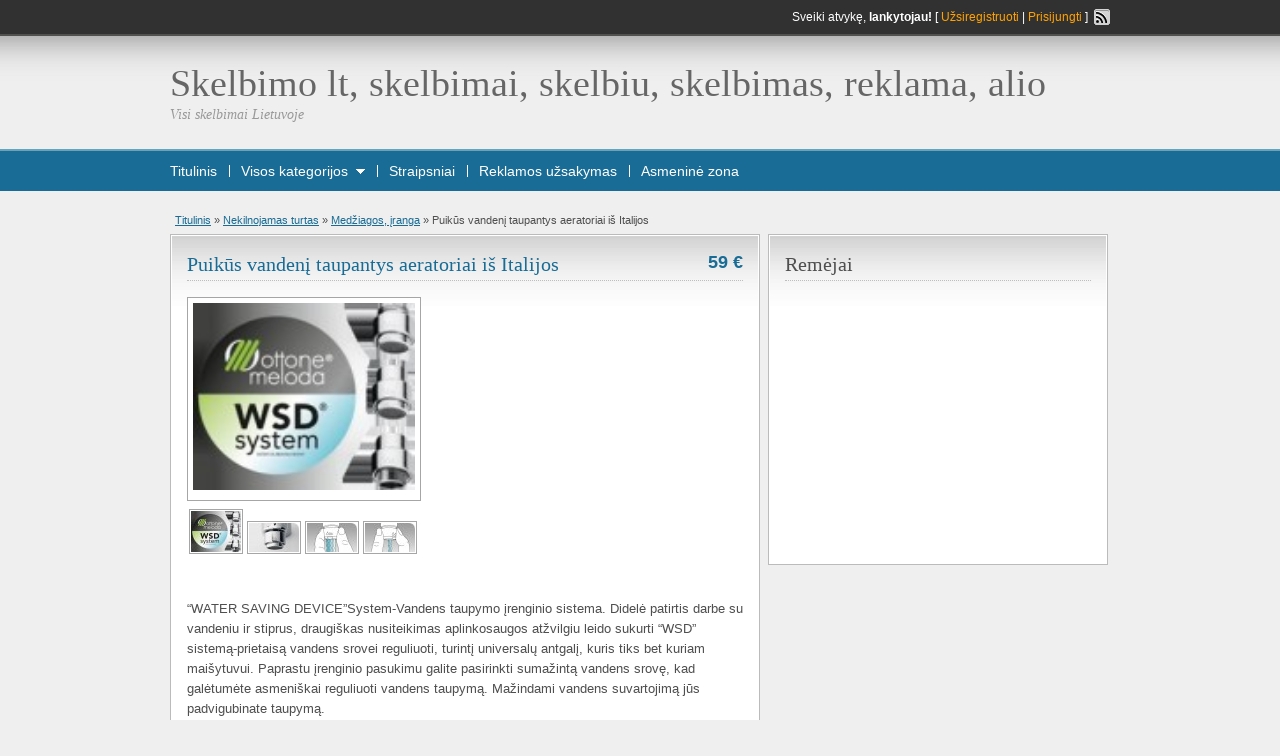

--- FILE ---
content_type: text/html; charset=UTF-8
request_url: https://www.skelbimo.lt/puikus-vandeni-taupantys-aeratoriai-is-italijos/
body_size: 12496
content:
<!DOCTYPE html>
<!--[if IE 7]>
<html class="ie ie7" lang="en-US">
<![endif]-->
<!--[if IE 8]>
<html class="ie ie8" lang="en-US">
<![endif]-->
<!--[if !(IE 7) & !(IE 8)]><!-->
<html lang="en-US">
<!--<![endif]-->
<head>

   

        <meta http-equiv="Content-Type" content="text/html; charset=UTF-8" />

        <title>Puikūs vandenį taupantys aeratoriai iš Italijos - Skelbimo lt, skelbimai, skelbiu, skelbimas, reklama, alioSkelbimo lt, skelbimai, skelbiu, skelbimas, reklama, alio</title>
		<meta name="google-site-verification" content="YCWWDv0pM9bU2U4JoHuGbA_Xg9Cvgxy8PyDeS92tsg8" />

        <link rel="alternate" type="application/rss+xml" title="RSS 2.0" href="https://www.skelbimo.lt/feed/" />
        <link rel="pingback" href="https://www.skelbimo.lt/xmlrpc.php" />

                    
        <meta name='robots' content='index, follow, max-image-preview:large, max-snippet:-1, max-video-preview:-1' />

	<!-- This site is optimized with the Yoast SEO plugin v20.6 - https://yoast.com/wordpress/plugins/seo/ -->
	<link rel="canonical" href="https://www.skelbimo.lt/puikus-vandeni-taupantys-aeratoriai-is-italijos/" />
	<meta property="og:locale" content="en_US" />
	<meta property="og:type" content="article" />
	<meta property="og:title" content="Puikūs vandenį taupantys aeratoriai iš Italijos - Skelbimo lt, skelbimai, skelbiu, skelbimas, reklama, alio" />
	<meta property="og:description" content="&#8220;WATER SAVING DEVICE&#8221;System-Vandens taupymo įrenginio sistema. Didelė patirtis darbe su vandeniu ir stiprus, draugi&scaron;kas nusiteikimas aplinkosaugos atžvilgiu leido sukurti &#8220;WSD&#8221; sistemą-prietaisą vandens srovei reguliuoti, turintį universalų antgalį, kuris tiks bet kuriam mai&scaron;ytuvui. Paprastu įrenginio pasukimu galite pasirinkti sumažintą vandens srovę, kad galėtumėte asmeni&scaron;kai reguliuoti vandens taupymą. Mažindami vandens suvartojimą jūs padvigubinate taupymą. &nbsp;Ottone Meloda i&scaron;skirtinis [&hellip;]" />
	<meta property="og:url" content="https://www.skelbimo.lt/puikus-vandeni-taupantys-aeratoriai-is-italijos/" />
	<meta property="og:site_name" content="Skelbimo lt, skelbimai, skelbiu, skelbimas, reklama, alio" />
	<meta property="article:published_time" content="2011-11-10T15:01:37+00:00" />
	<meta name="twitter:card" content="summary_large_image" />
	<script type="application/ld+json" class="yoast-schema-graph">{"@context":"https://schema.org","@graph":[{"@type":"WebPage","@id":"https://www.skelbimo.lt/puikus-vandeni-taupantys-aeratoriai-is-italijos/","url":"https://www.skelbimo.lt/puikus-vandeni-taupantys-aeratoriai-is-italijos/","name":"Puikūs vandenį taupantys aeratoriai iš Italijos - Skelbimo lt, skelbimai, skelbiu, skelbimas, reklama, alio","isPartOf":{"@id":"https://www.skelbimo.lt/#website"},"datePublished":"2011-11-10T15:01:37+00:00","dateModified":"2011-11-10T15:01:37+00:00","author":{"@id":""},"breadcrumb":{"@id":"https://www.skelbimo.lt/puikus-vandeni-taupantys-aeratoriai-is-italijos/#breadcrumb"},"inLanguage":"en-US","potentialAction":[{"@type":"ReadAction","target":["https://www.skelbimo.lt/puikus-vandeni-taupantys-aeratoriai-is-italijos/"]}]},{"@type":"BreadcrumbList","@id":"https://www.skelbimo.lt/puikus-vandeni-taupantys-aeratoriai-is-italijos/#breadcrumb","itemListElement":[{"@type":"ListItem","position":1,"name":"Home","item":"https://www.skelbimo.lt/"},{"@type":"ListItem","position":2,"name":"Puikūs vandenį taupantys aeratoriai iš Italijos"}]},{"@type":"WebSite","@id":"https://www.skelbimo.lt/#website","url":"https://www.skelbimo.lt/","name":"Skelbimo lt, skelbimai, skelbiu, skelbimas, reklama, alio","description":"Visi skelbimai Lietuvoje","potentialAction":[{"@type":"SearchAction","target":{"@type":"EntryPoint","urlTemplate":"https://www.skelbimo.lt/?s={search_term_string}"},"query-input":"required name=search_term_string"}],"inLanguage":"en-US"}]}</script>
	<!-- / Yoast SEO plugin. -->


<link rel="alternate" type="application/rss+xml" title="Skelbimo lt, skelbimai, skelbiu, skelbimas, reklama, alio &raquo; Puikūs vandenį taupantys aeratoriai iš Italijos Comments Feed" href="https://www.skelbimo.lt/puikus-vandeni-taupantys-aeratoriai-is-italijos/feed/" />
<script type="text/javascript">
window._wpemojiSettings = {"baseUrl":"https:\/\/s.w.org\/images\/core\/emoji\/14.0.0\/72x72\/","ext":".png","svgUrl":"https:\/\/s.w.org\/images\/core\/emoji\/14.0.0\/svg\/","svgExt":".svg","source":{"concatemoji":"https:\/\/www.skelbimo.lt\/wp-includes\/js\/wp-emoji-release.min.js?ver=6.2.8"}};
/*! This file is auto-generated */
!function(e,a,t){var n,r,o,i=a.createElement("canvas"),p=i.getContext&&i.getContext("2d");function s(e,t){p.clearRect(0,0,i.width,i.height),p.fillText(e,0,0);e=i.toDataURL();return p.clearRect(0,0,i.width,i.height),p.fillText(t,0,0),e===i.toDataURL()}function c(e){var t=a.createElement("script");t.src=e,t.defer=t.type="text/javascript",a.getElementsByTagName("head")[0].appendChild(t)}for(o=Array("flag","emoji"),t.supports={everything:!0,everythingExceptFlag:!0},r=0;r<o.length;r++)t.supports[o[r]]=function(e){if(p&&p.fillText)switch(p.textBaseline="top",p.font="600 32px Arial",e){case"flag":return s("\ud83c\udff3\ufe0f\u200d\u26a7\ufe0f","\ud83c\udff3\ufe0f\u200b\u26a7\ufe0f")?!1:!s("\ud83c\uddfa\ud83c\uddf3","\ud83c\uddfa\u200b\ud83c\uddf3")&&!s("\ud83c\udff4\udb40\udc67\udb40\udc62\udb40\udc65\udb40\udc6e\udb40\udc67\udb40\udc7f","\ud83c\udff4\u200b\udb40\udc67\u200b\udb40\udc62\u200b\udb40\udc65\u200b\udb40\udc6e\u200b\udb40\udc67\u200b\udb40\udc7f");case"emoji":return!s("\ud83e\udef1\ud83c\udffb\u200d\ud83e\udef2\ud83c\udfff","\ud83e\udef1\ud83c\udffb\u200b\ud83e\udef2\ud83c\udfff")}return!1}(o[r]),t.supports.everything=t.supports.everything&&t.supports[o[r]],"flag"!==o[r]&&(t.supports.everythingExceptFlag=t.supports.everythingExceptFlag&&t.supports[o[r]]);t.supports.everythingExceptFlag=t.supports.everythingExceptFlag&&!t.supports.flag,t.DOMReady=!1,t.readyCallback=function(){t.DOMReady=!0},t.supports.everything||(n=function(){t.readyCallback()},a.addEventListener?(a.addEventListener("DOMContentLoaded",n,!1),e.addEventListener("load",n,!1)):(e.attachEvent("onload",n),a.attachEvent("onreadystatechange",function(){"complete"===a.readyState&&t.readyCallback()})),(e=t.source||{}).concatemoji?c(e.concatemoji):e.wpemoji&&e.twemoji&&(c(e.twemoji),c(e.wpemoji)))}(window,document,window._wpemojiSettings);
</script>
<style type="text/css">
img.wp-smiley,
img.emoji {
	display: inline !important;
	border: none !important;
	box-shadow: none !important;
	height: 1em !important;
	width: 1em !important;
	margin: 0 0.07em !important;
	vertical-align: -0.1em !important;
	background: none !important;
	padding: 0 !important;
}
</style>
	<link rel='stylesheet' id='contact-form-7-css' href='https://www.skelbimo.lt/wp-content/plugins/contact-form-7/includes/css/styles.css?ver=5.7.6' type='text/css' media='all' />
<link rel='stylesheet' id='shadowbox-css' href='https://www.skelbimo.lt/wp-content/themes/classipress/includes/js/shadowbox/shadowbox.css?ver=3.0.1' type='text/css' media='all' />
<script type='text/javascript' src='https://www.skelbimo.lt/wp-includes/js/jquery/jquery.min.js?ver=3.6.4' id='jquery-core-js'></script>
<script type='text/javascript' src='https://www.skelbimo.lt/wp-includes/js/jquery/jquery-migrate.min.js?ver=3.4.0' id='jquery-migrate-js'></script>
<script type='text/javascript' src='https://www.skelbimo.lt/wp-content/themes/classipress/includes/js/easing.js?ver=1.3' id='jqueryeasing-js'></script>
<script type='text/javascript' src='https://www.skelbimo.lt/wp-content/themes/classipress/includes/js/jcarousellite.js?ver=1.0.1' id='jcarousellite-js'></script>
<script type='text/javascript' src='https://www.skelbimo.lt/wp-content/themes/classipress/includes/js/theme-scripts.js?ver=3.0' id='general-js'></script>
<script type='text/javascript' src='https://www.skelbimo.lt/wp-content/themes/classipress/includes/js/shadowbox/shadowbox.js?ver=3.0.1' id='shadowbox-js'></script>
<script type='text/javascript' src='https://www.skelbimo.lt/wp-content/themes/classipress/includes/js/validate/jquery.validate.pack.js?ver=1.6' id='validate-js'></script>
<link rel="https://api.w.org/" href="https://www.skelbimo.lt/wp-json/" /><link rel="alternate" type="application/json" href="https://www.skelbimo.lt/wp-json/wp/v2/posts/2183" /><link rel="EditURI" type="application/rsd+xml" title="RSD" href="https://www.skelbimo.lt/xmlrpc.php?rsd" />
<link rel="wlwmanifest" type="application/wlwmanifest+xml" href="https://www.skelbimo.lt/wp-includes/wlwmanifest.xml" />
<meta name="generator" content="WordPress 6.2.8" />
<link rel='shortlink' href='https://www.skelbimo.lt/?p=2183' />
<link rel="alternate" type="application/json+oembed" href="https://www.skelbimo.lt/wp-json/oembed/1.0/embed?url=https%3A%2F%2Fwww.skelbimo.lt%2Fpuikus-vandeni-taupantys-aeratoriai-is-italijos%2F" />
<link rel="alternate" type="text/xml+oembed" href="https://www.skelbimo.lt/wp-json/oembed/1.0/embed?url=https%3A%2F%2Fwww.skelbimo.lt%2Fpuikus-vandeni-taupantys-aeratoriai-is-italijos%2F&#038;format=xml" />
<link href="https://www.skelbimo.lt/wp-content/themes/classipress/styles/teal.css" rel="stylesheet" type="text/css" />
<link href="https://www.skelbimo.lt/wp-content/themes/classipress/styles/custom.css" rel="stylesheet" type="text/css" />
<link rel="icon" href="https://www.skelbimo.lt/paveiksliukai/2023/04/skelbimo.webp" sizes="32x32" />
<link rel="icon" href="https://www.skelbimo.lt/paveiksliukai/2023/04/skelbimo.webp" sizes="192x192" />
<link rel="apple-touch-icon" href="https://www.skelbimo.lt/paveiksliukai/2023/04/skelbimo.webp" />
<meta name="msapplication-TileImage" content="https://www.skelbimo.lt/paveiksliukai/2023/04/skelbimo.webp" />
		<style type="text/css" id="wp-custom-css">
			.can_chg_bg .price,
.price_sm
{
display:none;
}

.bot4px.dotted,
.bigright
{
   display:none;
}

.wpcf7-form input,
.wpcf7-form textarea
{
	margin-bottom: 10px;
}

.obtn.btn_orange,
.page-item-366182
{
	display: none !important;
}

.prdetails{
	display:none;
}

.tabprice{
display: none;
}

.post .meta{
display:none;
}		</style>
		
    </head>

    <body data-rsssl=1 class="post-template-default single single-post postid-2183 single-format-standard">

	<style>
	#main-pic img{
		width: 100%;
		height: auto;
	}
	</style>


    <div class="container">

      <!-- HEADER -->
      <div class="header">

        <div class="header_top">

          <div class="header_top_res">

              <p>

                      Sveiki atvykę, <strong>lankytojau!</strong> [ <a href="https://www.skelbimo.lt/wp-login.php?action=register">Užsiregistruoti</a> | <a href="https://www.skelbimo.lt/wp-login.php">Prisijungti</a> ]&nbsp;
    
              <a href="https://www.skelbimo.lt/feed/" target="_blank"><img src="https://www.skelbimo.lt/wp-content/themes/classipress/images/icon_rss.gif" width="16" height="16" alt="rss" class="srvicon" /></a>

              
              </p>

          </div><!-- /header_top_res -->

        </div><!-- /header_top -->


        <div class="header_main">

          <div class="header_main_bg">

            <div class="header_main_res">

                <div id="logo">

                    
                        <h1><a href="https://www.skelbimo.lt/">Skelbimo lt, skelbimai, skelbiu, skelbimas, reklama, alio</a></h1>
                        <div class="description">Visi skelbimai Lietuvoje</div>

                    
                    
                </div>

                
             <div class="clr"></div>

            </div><!-- /header_main_res -->

          </div><!-- /header_main_bg -->

        </div><!-- /header_main -->


        <div class="header_menu">

          <div class="header_menu_res">

              <a href="/naujas-skelbimas" class="obtn btn_orange">SKELBTI NAUJĄ</a>

            <ul id="nav">
              <li class="first"><a href="https://www.skelbimo.lt">Titulinis</a></li>
              <li><a href="#" onclick="toggle_slide('adv_categories'); return false;">Visos kategorijos</a><a href="#" onclick="toggle_slide('adv_categories'); return false;"><img src="https://www.skelbimo.lt/wp-content/themes/classipress/images/menu_downarrow.gif" width="9" height="5" alt="&dArr;" class="dropdown" /></a></li>
              <li class="page_item page-item-478813"><a href="https://www.skelbimo.lt/straipsniai/">Straipsniai</a></li>
<li class="page_item page-item-478609"><a href="https://www.skelbimo.lt/reklamos-uzsakymas/">Reklamos užsakymas</a></li>
<li class="page_item page-item-365003"><a href="https://www.skelbimo.lt/asmenine-zona/">Asmeninė zona</a></li>
                          </ul>

            <div class="clr"></div>

            <div class="adv_categories" id="adv_categories">

                
            <div class="catcol first">

        
        <ul>
            <li class="maincat"><a href="https://www.skelbimo.lt/category/buitis/">Buitis</a> (223)</li>

        	<li class="cat-item cat-item-46"><a href="https://www.skelbimo.lt/category/buitis/augalai/">Augalai</a> (1)
</li>
	<li class="cat-item cat-item-41"><a href="https://www.skelbimo.lt/category/buitis/augantiems-vaikams/">Augantiems vaikams</a> (11)
</li>
	<li class="cat-item cat-item-45"><a href="https://www.skelbimo.lt/category/buitis/avalyne/">Avalynė</a> (1)
</li>
	<li class="cat-item cat-item-42"><a href="https://www.skelbimo.lt/category/buitis/baldai/">Baldai</a> (45)
</li>
	<li class="cat-item cat-item-44"><a href="https://www.skelbimo.lt/category/buitis/drabuziai/">Drabužiai</a> (11)
</li>
	<li class="cat-item cat-item-51"><a href="https://www.skelbimo.lt/category/buitis/gerimai/">Gėrimai</a> (4)
</li>
	<li class="cat-item cat-item-48"><a href="https://www.skelbimo.lt/category/buitis/grozis/">Grožis</a> (10)
</li>
	<li class="cat-item cat-item-47"><a href="https://www.skelbimo.lt/category/buitis/gyvunai/">Gyvūnai</a> (11)
</li>
	<li class="cat-item cat-item-43"><a href="https://www.skelbimo.lt/category/buitis/interjeras/">Interjeras</a> (11)
</li>
	<li class="cat-item cat-item-58"><a href="https://www.skelbimo.lt/category/buitis/kita-buitis/">Kita</a> (92)
</li>
	<li class="cat-item cat-item-53"><a href="https://www.skelbimo.lt/category/buitis/namu-apyvokos-reikmenys/">Namų apyvokos reikmenys</a> (8)
</li>
	<li class="cat-item cat-item-54"><a href="https://www.skelbimo.lt/category/buitis/papuosalai-aksesuarai/">Papuošalai, aksesuarai</a> (5)
</li>
	<li class="cat-item cat-item-49"><a href="https://www.skelbimo.lt/category/buitis/sveikata/">Sveikata</a> (7)
</li>

        </ul>


        
        <ul>
            <li class="maincat"><a href="https://www.skelbimo.lt/category/darbo-skelbimai/">Darbo skelbimai</a> (191)</li>

        	<li class="cat-item cat-item-30"><a href="https://www.skelbimo.lt/category/darbo-skelbimai/biuro-paslaugos/">Biuro paslaugos</a> (70)
</li>
	<li class="cat-item cat-item-32"><a href="https://www.skelbimo.lt/category/darbo-skelbimai/grozio-paspaugos/">Grožio paspaugos</a> (8)
</li>
	<li class="cat-item cat-item-29"><a href="https://www.skelbimo.lt/category/darbo-skelbimai/iesko-darbo/">Ieško darbo</a> (6)
</li>
	<li class="cat-item cat-item-38"><a href="https://www.skelbimo.lt/category/darbo-skelbimai/iesko-pagalbos/">Ieško pagalbos</a> (1)
</li>
	<li class="cat-item cat-item-37"><a href="https://www.skelbimo.lt/category/darbo-skelbimai/it-sprendimai/">IT sprendimai</a> (19)
</li>
	<li class="cat-item cat-item-39"><a href="https://www.skelbimo.lt/category/darbo-skelbimai/kita-darbo-skelbimai/">Kita</a> (15)
</li>
	<li class="cat-item cat-item-33"><a href="https://www.skelbimo.lt/category/darbo-skelbimai/kursai-mokymai/">Kursai, mokymai</a> (29)
</li>
	<li class="cat-item cat-item-34"><a href="https://www.skelbimo.lt/category/darbo-skelbimai/renginiu-organizavimas/">Renginių organizavimas</a> (4)
</li>
	<li class="cat-item cat-item-35"><a href="https://www.skelbimo.lt/category/darbo-skelbimai/renginiu-paslaugos/">Renginių paslaugos</a> (9)
</li>
	<li class="cat-item cat-item-28"><a href="https://www.skelbimo.lt/category/darbo-skelbimai/siulo-darba/">Siūlo darbą</a> (6)
</li>
	<li class="cat-item cat-item-31"><a href="https://www.skelbimo.lt/category/darbo-skelbimai/sveikatos-paslaugos/">Sveikatos paslaugos</a> (1)
</li>
	<li class="cat-item cat-item-36"><a href="https://www.skelbimo.lt/category/darbo-skelbimai/verslo-idejos/">Verslo idėjos</a> (15)
</li>

        </ul>


        
        <ul>
            <li class="maincat"><a href="https://www.skelbimo.lt/category/kompiuterija/">Kompiuterija</a> (15)</li>

        	<li class="cat-item cat-item-63"><a href="https://www.skelbimo.lt/category/kompiuterija/isoriniai-irenginiai/">Išoriniai įrenginiai</a> (0)
</li>
	<li class="cat-item cat-item-69"><a href="https://www.skelbimo.lt/category/kompiuterija/kita-kompiuterija/">Kita</a> (0)
</li>
	<li class="cat-item cat-item-62"><a href="https://www.skelbimo.lt/category/kompiuterija/kompiuteriu-komonentai/">Kompiuterių komonentai</a> (2)
</li>
	<li class="cat-item cat-item-61"><a href="https://www.skelbimo.lt/category/kompiuterija/nesiojami-kompiuteriai/">Nešiojami kompiuteriai</a> (2)
</li>
	<li class="cat-item cat-item-64"><a href="https://www.skelbimo.lt/category/kompiuterija/priedai-aksesuarai/">Priedai, aksesuarai</a> (1)
</li>
	<li class="cat-item cat-item-67"><a href="https://www.skelbimo.lt/category/kompiuterija/prieziura/">Priežiūra</a> (1)
</li>
	<li class="cat-item cat-item-65"><a href="https://www.skelbimo.lt/category/kompiuterija/programine-iranga/">Programinė įranga</a> (0)
</li>
	<li class="cat-item cat-item-68"><a href="https://www.skelbimo.lt/category/kompiuterija/remontas/">Remontas</a> (4)
</li>
	<li class="cat-item cat-item-60"><a href="https://www.skelbimo.lt/category/kompiuterija/stacionarus-kompiuteriai/">Stacionarūs kompiuteriai</a> (3)
</li>
	<li class="cat-item cat-item-66"><a href="https://www.skelbimo.lt/category/kompiuterija/tinklo-iranga/">Tinklo įranga</a> (0)
</li>

        </ul>


        
        <ul>
            <li class="maincat"><a href="https://www.skelbimo.lt/category/komunikacija/">Komunikacija</a> (25)</li>

        	<li class="cat-item cat-item-100"><a href="https://www.skelbimo.lt/category/komunikacija/dalys-priedai/">Dalys, priedai</a> (0)
</li>
	<li class="cat-item cat-item-102"><a href="https://www.skelbimo.lt/category/komunikacija/kita-komunikacija/">Kita</a> (0)
</li>
	<li class="cat-item cat-item-97"><a href="https://www.skelbimo.lt/category/komunikacija/mobilieji-telefonai/">Mobilieji telefonai</a> (22)
</li>
	<li class="cat-item cat-item-98"><a href="https://www.skelbimo.lt/category/komunikacija/radijo-gps-iranga/">Radijo, GPS įranga</a> (0)
</li>
	<li class="cat-item cat-item-101"><a href="https://www.skelbimo.lt/category/komunikacija/remontas-ir-paslaugos/">Remontas ir paslaugos</a> (1)
</li>
	<li class="cat-item cat-item-99"><a href="https://www.skelbimo.lt/category/komunikacija/telefonai-faksai/">Telefonai, faksai</a> (2)
</li>

        </ul>


        
            </div><!-- /catcol -->

        
            <div class="catcol">

        
        <ul>
            <li class="maincat"><a href="https://www.skelbimo.lt/category/laisvalaikis/">Laisvalaikis</a> (71)</li>

        	<li class="cat-item cat-item-93"><a href="https://www.skelbimo.lt/category/laisvalaikis/bilietai/">Bilietai</a> (1)
</li>
	<li class="cat-item cat-item-85"><a href="https://www.skelbimo.lt/category/laisvalaikis/filmai/">Filmai</a> (0)
</li>
	<li class="cat-item cat-item-92"><a href="https://www.skelbimo.lt/category/laisvalaikis/instrumentai/">Instrumentai</a> (3)
</li>
	<li class="cat-item cat-item-94"><a href="https://www.skelbimo.lt/category/laisvalaikis/interneto-svetaines/">Interneto svetainės</a> (22)
</li>
	<li class="cat-item cat-item-59400"><a href="https://www.skelbimo.lt/category/laisvalaikis/keliones/">Kelionės</a> (7)
</li>
	<li class="cat-item cat-item-83"><a href="https://www.skelbimo.lt/category/laisvalaikis/kinas/">Kinas</a> (0)
</li>
	<li class="cat-item cat-item-95"><a href="https://www.skelbimo.lt/category/laisvalaikis/kita-laisvalaikis/">Kita</a> (7)
</li>
	<li class="cat-item cat-item-82"><a href="https://www.skelbimo.lt/category/laisvalaikis/knygos/">Knygos</a> (0)
</li>
	<li class="cat-item cat-item-89"><a href="https://www.skelbimo.lt/category/laisvalaikis/medziokle-zvejyba/">Medžioklė, žvejyba</a> (1)
</li>
	<li class="cat-item cat-item-91"><a href="https://www.skelbimo.lt/category/laisvalaikis/muzika/">Muzika</a> (16)
</li>
	<li class="cat-item cat-item-90"><a href="https://www.skelbimo.lt/category/laisvalaikis/nardymas/">Nardymas</a> (0)
</li>
	<li class="cat-item cat-item-88"><a href="https://www.skelbimo.lt/category/laisvalaikis/pazintys/">Pažintys</a> (1)
</li>
	<li class="cat-item cat-item-86"><a href="https://www.skelbimo.lt/category/laisvalaikis/sportas/">Sportas</a> (4)
</li>
	<li class="cat-item cat-item-87"><a href="https://www.skelbimo.lt/category/laisvalaikis/zaidimai/">Žaidimai</a> (0)
</li>

        </ul>


        
        <ul>
            <li class="maincat"><a href="https://www.skelbimo.lt/category/nekilnojamas-turtas/">Nekilnojamas turtas</a> (105)</li>

        	<li class="cat-item cat-item-16"><a href="https://www.skelbimo.lt/category/nekilnojamas-turtas/butai/">Butai</a> (5)
</li>
	<li class="cat-item cat-item-21"><a href="https://www.skelbimo.lt/category/nekilnojamas-turtas/garazai/">Garažai</a> (2)
</li>
	<li class="cat-item cat-item-26"><a href="https://www.skelbimo.lt/category/nekilnojamas-turtas/kita-nekilnojamas-turtas/">Kita</a> (1)
</li>
	<li class="cat-item cat-item-23"><a href="https://www.skelbimo.lt/category/nekilnojamas-turtas/medziagos-iranga/">Medžiagos, įranga</a> (25)
</li>
	<li class="cat-item cat-item-17"><a href="https://www.skelbimo.lt/category/nekilnojamas-turtas/namai/">Namai</a> (3)
</li>
	<li class="cat-item cat-item-25"><a href="https://www.skelbimo.lt/category/nekilnojamas-turtas/nt-uzsienyje/">NT užsienyje</a> (1)
</li>
	<li class="cat-item cat-item-22"><a href="https://www.skelbimo.lt/category/nekilnojamas-turtas/nuoma/">Nuoma</a> (5)
</li>
	<li class="cat-item cat-item-18"><a href="https://www.skelbimo.lt/category/nekilnojamas-turtas/patalpos/">Patalpos</a> (0)
</li>
	<li class="cat-item cat-item-19"><a href="https://www.skelbimo.lt/category/nekilnojamas-turtas/sklypai/">Sklypai</a> (17)
</li>
	<li class="cat-item cat-item-20"><a href="https://www.skelbimo.lt/category/nekilnojamas-turtas/sodybos/">Sodybos</a> (3)
</li>
	<li class="cat-item cat-item-24"><a href="https://www.skelbimo.lt/category/nekilnojamas-turtas/statybos-paslaugos/">Statybos paslaugos</a> (40)
</li>

        </ul>


        
        <ul>
            <li class="maincat"><a href="https://www.skelbimo.lt/category/parduoda-versla/">Parduoda versla</a> (5)</li>

        <li class="cat-item-none">No categories</li>
        </ul>


        
        <ul>
            <li class="maincat"><a href="https://www.skelbimo.lt/category/reklama/">Reklama</a> (20)</li>

        <li class="cat-item-none">No categories</li>
        </ul>


        
            </div><!-- /catcol -->

        
            <div class="catcol">

        
        <ul>
            <li class="maincat"><a href="https://www.skelbimo.lt/category/technika/">Technika</a> (117)</li>

        	<li class="cat-item cat-item-71"><a href="https://www.skelbimo.lt/category/technika/audio/">Audio</a> (1)
</li>
	<li class="cat-item cat-item-73"><a href="https://www.skelbimo.lt/category/technika/automobiline/">Automobilinė</a> (1)
</li>
	<li class="cat-item cat-item-76"><a href="https://www.skelbimo.lt/category/technika/biuro-technika/">Biuro technika</a> (0)
</li>
	<li class="cat-item cat-item-74"><a href="https://www.skelbimo.lt/category/technika/buitine-technika/">Buitinė technika</a> (5)
</li>
	<li class="cat-item cat-item-75"><a href="https://www.skelbimo.lt/category/technika/foto-optika/">Foto, optika</a> (2)
</li>
	<li class="cat-item cat-item-79"><a href="https://www.skelbimo.lt/category/technika/kita-technika/">Kita</a> (4)
</li>
	<li class="cat-item cat-item-80"><a href="https://www.skelbimo.lt/category/technika/pramonine-technika/">Pramoninė technika</a> (94)
</li>
	<li class="cat-item cat-item-78"><a href="https://www.skelbimo.lt/category/technika/remontas-technika/">Remontas</a> (7)
</li>
	<li class="cat-item cat-item-77"><a href="https://www.skelbimo.lt/category/technika/sodui-darzui/">Sodui, daržui</a> (0)
</li>
	<li class="cat-item cat-item-72"><a href="https://www.skelbimo.lt/category/technika/video/">Video</a> (2)
</li>

        </ul>


        
        <ul>
            <li class="maincat"><a href="https://www.skelbimo.lt/category/transportas/">Transportas</a> (602)</li>

        	<li class="cat-item cat-item-6"><a href="https://www.skelbimo.lt/category/transportas/mikroautobusai/">(Mikro)autobusai</a> (0)
</li>
	<li class="cat-item cat-item-12"><a href="https://www.skelbimo.lt/category/transportas/aksesuarai/">Aksesuarai</a> (0)
</li>
	<li class="cat-item cat-item-4"><a href="https://www.skelbimo.lt/category/transportas/automobiliai/">Automobiliai</a> (46)
</li>
	<li class="cat-item cat-item-11"><a href="https://www.skelbimo.lt/category/transportas/dalys/">Dalys</a> (8)
</li>
	<li class="cat-item cat-item-7"><a href="https://www.skelbimo.lt/category/transportas/dviraciai/">Dviračiai</a> (0)
</li>
	<li class="cat-item cat-item-13"><a href="https://www.skelbimo.lt/category/transportas/kita/">Kita</a> (9)
</li>
	<li class="cat-item cat-item-5"><a href="https://www.skelbimo.lt/category/transportas/motociklai/">Motociklai</a> (0)
</li>
	<li class="cat-item cat-item-14"><a href="https://www.skelbimo.lt/category/transportas/paslaugos/">Paslaugos</a> (419)
</li>
	<li class="cat-item cat-item-844"><a href="https://www.skelbimo.lt/category/transportas/paslaugos/skelbimu-puslapiai/">Skelbimų puslapiai</a> (36)
</li>
	<li class="cat-item cat-item-8"><a href="https://www.skelbimo.lt/category/transportas/spec-transportas/">Spec. transportas</a> (2)
</li>
	<li class="cat-item cat-item-9"><a href="https://www.skelbimo.lt/category/transportas/vandens-transportas/">Vandens transportas</a> (0)
</li>
	<li class="cat-item cat-item-10"><a href="https://www.skelbimo.lt/category/transportas/zemes-ukio-technika/">Žemės ūkio technika</a> (36)
</li>

        </ul>


        
        <ul>
            <li class="maincat"><a href="https://www.skelbimo.lt/category/verslo-paslaugos/">Verslo paslaugos</a> (19)</li>

        <li class="cat-item-none">No categories</li>
        </ul>


        
            </div><!-- /catcol -->

                                
            </div><!-- /adv_categories -->

          </div><!-- /header_menu_res -->

        </div><!-- /header_menu -->

      </div><!-- /header -->


<script type="text/javascript">
// <![CDATA[
    Shadowbox.init({
        overlayOpacity: 0.5
    });
// ]]>
</script>


<!-- CONTENT -->
  <div class="content">

      <div class="content_botbg">

          <div class="content_res">

              <div id="breadcrumb">

                  <div id="crumbs"><a href="https://www.skelbimo.lt">Titulinis</a> &raquo; <a href="https://www.skelbimo.lt/category/nekilnojamas-turtas/">Nekilnojamas turtas</a> &raquo; <a href="https://www.skelbimo.lt/category/nekilnojamas-turtas/medziagos-iranga/">Medžiagos, įranga</a> &raquo; <span class="current">Puikūs vandenį taupantys aeratoriai iš Italijos</span></div>
              </div>

                <div class="content_left">
	

		

                        

                        

                            <div class="shadowblock_out">

                                <div class="shadowblock">

                                    <p class="bigprice">59&nbsp;€</p>

                                        <h2 class="dotted"><span class="colour"><a href="https://www.skelbimo.lt/puikus-vandeni-taupantys-aeratoriai-is-italijos/" title="Puikūs vandenį taupantys aeratoriai iš Italijos">Puikūs vandenį taupantys aeratoriai iš Italijos</a></span></h2>


                                        <div class="bigright">
                                        

                                        <ul>

                                        <li><span>Veiksmas:</span> SIŪLO</li><li><span>Miestas:</span> Vilnius</li><li><span>El. paštas:</span> <a href="mailto:domus@skuvita.lt">domus@skuvita.lt</a></li><li><span>Interneto svetainė:</span> <a href="http://www.skuvita.lt" target="_blank">www.skuvita.lt</a></li><li><span>Telefonas:</span> 8 659 95507</li>
                                            <li><span>Paskelbtas:</span> 2011/11/10 17:31</li>
                                            
                                                                                            <li><span>Galioja iki:</span> Skelbimo galiojimas pasibaigė</li>

                                        
                                        </ul>

                                        </div><!-- /bigright -->

				
                                    <div class="bigleft">


                                        <div id="main-pic">

                                            <img class="" src="https://www.skelbimo.lt/paveiksliukai/2011/11/877772-126x106.jpg" width="126" height="106" />


                                            <div class="clr"></div>
                                        </div>

                                        <div id="thumbs-pic">

                                            <a href="https://www.skelbimo.lt/paveiksliukai/2011/11/877772.jpg" class="ad-gallery" rel="shadowbox[gallery]" title="Puikūs vandenį taupantys aeratoriai iš Italijos - Image 1"><img src="https://www.skelbimo.lt/paveiksliukai/2011/11/877772-50x41.jpg" alt="image" width="50" height="41" /></a><a href="https://www.skelbimo.lt/paveiksliukai/2011/11/990035.jpg" class="ad-gallery" rel="shadowbox[gallery]" title="Puikūs vandenį taupantys aeratoriai iš Italijos - Image 2"><img src="https://www.skelbimo.lt/paveiksliukai/2011/11/990035-50x29.jpg" alt="image" width="50" height="29" /></a><a href="https://www.skelbimo.lt/paveiksliukai/2011/11/529869.jpg" class="ad-gallery" rel="shadowbox[gallery]" title="Puikūs vandenį taupantys aeratoriai iš Italijos - Image 3"><img src="https://www.skelbimo.lt/paveiksliukai/2011/11/529869-50x29.jpg" alt="image" width="50" height="29" /></a><a href="https://www.skelbimo.lt/paveiksliukai/2011/11/239149.jpg" class="ad-gallery" rel="shadowbox[gallery]" title="Puikūs vandenį taupantys aeratoriai iš Italijos - Image 4"><img src="https://www.skelbimo.lt/paveiksliukai/2011/11/239149-50x29.jpg" alt="image" width="50" height="29" /></a>
                                            <div class="clr"></div>
                                        </div>

                                    </div><!-- /bigleft -->

                                
				 <div class="clr"></div>
					
					<div class="single-main">
					 
                                            <p><p class="MsoNormal">&#8220;WATER SAVING DEVICE&#8221;System-Vandens taupymo įrenginio sistema. Didelė patirtis darbe su vandeniu ir stiprus, draugi&scaron;kas nusiteikimas aplinkosaugos atžvilgiu leido sukurti &#8220;WSD&#8221; sistemą-prietaisą vandens srovei reguliuoti, turintį universalų antgalį, kuris tiks bet kuriam mai&scaron;ytuvui. Paprastu įrenginio pasukimu galite pasirinkti sumažintą vandens srovę, kad galėtumėte asmeni&scaron;kai reguliuoti vandens taupymą. Mažindami vandens suvartojimą jūs padvigubinate taupymą.</p>
<p class="MsoNormal">&nbsp;Ottone Meloda i&scaron;skirtinis patentas nr. MI2010A001619.</p>
<p class="MsoNormal">&Scaron;ie prietaisai ir ne tik www.skuvita.lt</p>
<p class="MsoNormal">&nbsp;</p></p>
						
					</div>	

					<div class="prdetails">
					
                                            <p class="tags"><a href="https://www.skelbimo.lt/tag/maisytuvas/" rel="tag">maišytuvas</a>, <a href="https://www.skelbimo.lt/tag/taupymas/" rel="tag">taupymas</a>, <a href="https://www.skelbimo.lt/tag/vanduo/" rel="tag">vanduo</a></p>

                                            <p class="stats"> 2082 viso peržiurų, 1 šiandien</p>

                                            <p class="print">&nbsp;&nbsp;</p>

                                            <p class="edit"></p>
		
					</div>


                                        					

                            </div><!-- /shadowblock -->

                        </div><!-- /shadowblock_out -->

			

                        <div class="clr"></div>


			
                        

                        <div class="clr"></div>


                           

<!-- You can start editing here. -->
<div class="shadowblock_out">

    <div class="shadowblock">

        <div id="comments">

            <div id="comments_wrap">

            
                                                <!-- If comments are open, but there are no comments. -->

                     

            
            

            
                <div id="respond">

                    <h2 class="dotted">Rašykite atsiliepimą</h2>

                    <div class="cancel-comment-reply">

                            <small><a rel="nofollow" id="cancel-comment-reply-link" href="/puikus-vandeni-taupantys-aeratoriai-is-italijos/#respond" style="display:none;">Click here to cancel reply.</a></small>

                    </div>


                    
                        <form action="https://www.skelbimo.lt/wp-comments-post.php" method="post" id="commentform" class="commentform">

                            <fieldset class="form-comments">

                            
                            <p class="comments">
                                <input type="text" name="author" id="author" class="text" value="" size="22" tabindex="1" />
                                <label for="author">Vardas </label>
                            </p>

                            <div class="clr"></div>

                            <p class="comments">
                                <input type="text" name="email" id="email" class="text" value="" size="22" tabindex="2" />
                                <label for="email">El. paštas (nebus matomas lankytojams) </label>
                            </p>

                            <div class="clr"></div>

                           <p class="comments">
                                <input type="text" name="url" id="url" class="text" value="" size="22" tabindex="3" />
                                <label for="url">Interneto puslapis</label>
                           </p>

                           <div class="clr"></div>

                            
                            <!--<li><small><strong>XHTML:</strong> You can use these tags: &lt;a href=&quot;&quot; title=&quot;&quot;&gt; &lt;abbr title=&quot;&quot;&gt; &lt;acronym title=&quot;&quot;&gt; &lt;b&gt; &lt;blockquote cite=&quot;&quot;&gt; &lt;cite&gt; &lt;code&gt; &lt;del datetime=&quot;&quot;&gt; &lt;em&gt; &lt;i&gt; &lt;q cite=&quot;&quot;&gt; &lt;s&gt; &lt;strike&gt; &lt;strong&gt; </small><div class="clr"></div></li>-->

                            <p class="comments-box">
                                <textarea name="comment" rows="" cols="" id="comment" tabindex="4"></textarea>
                            </p>

                            <div class="clr"></div>

                            <p class="comments">
                                <input name="submit" type="submit" id="submit" tabindex="5" class="btn_orange" value="Rašyti atsiliepimą" />
                                <input type="hidden" name="comment_post_ID" value="2183" />
                            </p>

                            <input type='hidden' name='comment_post_ID' value='2183' id='comment_post_ID' />
<input type='hidden' name='comment_parent' id='comment_parent' value='0' />
                            
                             </fieldset>
                            
                        </form>

                    
                    <div class="clr"></div>

                </div> <!-- /respond -->


            
            </div> <!-- /comments_wrap -->

        </div><!-- /comments -->

    </div><!-- /shadowblock -->

</div><!-- /shadowblock_out -->



                </div><!-- /content_left -->


                
<!-- right sidebar -->
<div class="content_right">

    
    <div class="tabprice">

        <ul class="tabnavig">
                    <li><a href="#priceblock2"><span class="big">Susisiekite</span></a></li>
          <li><a href="#priceblock3"><span class="big">Autoriaus informacija</span></a></li>
        </ul>

    
        <!-- tab 2 -->
        <div id="priceblock2">

            <div class="clr"></div>

                <div class="singletab">

              

   <form name="mainform" id="mainform" class="form_contact" action="#priceblock2" method="post" enctype="multipart/form-data">

       
       <p class="contact_msg">Norėdami susisiekti su pardavėju, prašome užpildyti žemiau pateiktą formą.</p>

        <ol>
            <li>
                <label>Vardas:</label>
                <input name="from_name" id="from_name" type="text" minlength="2" value="" class="text required" />
                <div class="clr"></div>
            </li>

            <li>
                <label>El. paštas:</label>
                <input name="from_email" id="from_email" type="text" minlength="5" value="" class="text required email" />
                <div class="clr"></div>
            </li>

            <li>
                <label>Tema:</label>
                <input name="subject" id="subject" type="text" minlength="2" value="Re: Puikūs vandenį taupantys aeratoriai iš Italijos" class="text required" />
                <div class="clr"></div>
            </li>

            <li>
                <label>Žinutė:</label>
                <textarea name="message" id="message" rows="" cols="" class="text required"></textarea>
                <div class="clr"></div>
            </li>

            <li>
                                <label>Įveskite skaitmenų sumą 0 + 6 =</label>
                <input name="rand_total" id="rand_total" type="text" minlength="1" value="" class="text required number" />
                <div class="clr"></div>
            </li>

            <li>
                <input name="submit" type="submit" id="submit_inquiry" class="btn_orange" value="Siųsti užklausą" />
            </li>

        </ol>

        <input type="hidden" name="rand_num" value="0" />
        <input type="hidden" name="rand_num2" value="6" />
        <input type="hidden" name="send_email" value="yes" />

   </form>




                </div><!-- /singletab -->

        </div><!-- /priceblock2 -->




        <!-- tab 3 -->
        <div id="priceblock3">

          <div class="clr"></div>

          <div class="singletab">

            <div class="priceblocksmall dotted">

                <p class="member-title">Smulkesnė informacija apie skelbėją</p>

                <ul class="member">
                <li><span>Skelbimo autorius:</span>
                                                    <a href="https://www.skelbimo.lt/author/"></a>
                                    </li>

                <li><span>Narys nuo:</span> 2026/01/26</li>

              </ul>

              <div class="pad50"></div>

              <div class="clr"></div>

            </div>
  
          </div><!-- /singletab -->

        </div><!-- /priceblock3 -->

      </div><!-- /tabprice -->   



   
	  
<div class="shadowblock_out" id="widget_text"><div class="shadowblock"><h2 class="dotted">Remėjai</h2>			<div class="textwidget"><script type="text/javascript"><!--
google_ad_client = "pub-1009670724883201";
/* 300x250, created 2/17/11 */
google_ad_slot = "0526394702";
google_ad_width = 300;
google_ad_height = 250;
//-->
</script>
<script type="text/javascript"
src="https://pagead2.googlesyndication.com/pagead/show_ads.js">
</script></div>
		</div><!-- /shadowblock --></div><!-- /shadowblock_out -->

</div><!-- /content_right -->

            <div class="clr"></div>


      </div><!-- /content_res -->

    </div><!-- /content_botbg -->

  </div><!-- /content -->



<style>
.box {
  border: 1px dashed #222 !important;
  display: inline-block;
  padding: 20px;
  width: 20%;
  margin-right: 2%;
  margin-top: 2%;
  margin-bottom: 1%;
}

.box b{
	font-weight: normal;
}

.cc{
	max-width: 1200px;
	margin: 0 auto;	
}

</style>

<div class="cc">

<div class="box">
<b>Su paslaugos PASIDALINK privalumais ir naujienomis galėsite susipažinti išsamiau paslaugos dienoraščiuose:</b>
<ul>
<li><a href="https://pasidalink1.rentrepair.lt" target="_blank">pasidalink1.rentrepair.lt</a></li>
<li><a href="https://pasidalink2.rentrepair.lt" target="_blank">pasidalink2.rentrepair.lt</a></li>
<li><a href="https://pasidalink3.rentrepair.lt" target="_blank">pasidalink3.rentrepair.lt</a></li>
</ul>
</div>

<div class="box">
<b>Su paslaugos REMONTAS privalumais ir naujienomis galėsite susipažinti išsamiau paslaugos dienoraščiuose:</b>
<ul>
<li><a href="https://pasidalink1.rentrepair.lt" target="_blank">remontas1.rentrepair.lt</a></li>
<li><a href="https://pasidalink2.rentrepair.lt" target="_blank">remontas2.rentrepair.lt</a></li>
<li><a href="https://pasidalink3.rentrepair.lt" target="_blank">remontas3.rentrepair.lt</a></li>
</ul>
</div>

<div class="box">
<b>Su 3dvert.lt paslaugos LIGHT privalumais ir naujienomis galėsite susipažinti išsamiau paslaugos dienoraščiuose:</b>
<ul>
<li><a href="https://light1.3dvert.lt" target="_blank">light1.3dvert.lt</a></li>
<li><a href="https://light2.3dvert.lt" target="_blank">light2.3dvert.lt</a></li>
<li><a href="https://light3.3dvert.lt" target="_blank">light3.3dvert.lt</a></li>
</ul>
</div>

<div class="box">
<b>Su 3dvert.lt paslaugos COLOR privalumais ir naujienomis galėsite susipažinti išsamiau paslaugos dienoraščiuose:</b>
<ul>
<li><a href="https://color1.3dvert.lt" target="_blank">color1.3dvert.lt</a></li>
<li><a href="https://color2.3dvert.lt" target="_blank">color2.3dvert.lt</a></li>
<li><a href="https://color3.3dvert.lt" target="_blank">color3.3dvert.lt</a></li>
</ul>
</div>

<div class="box">
<b>Su Renginiu.lt paslaugos "Mažas maistas" privalumais ir naujienomis galėsite susipažinti išsamiau paslaugos dienoraščiuose:</b>
<ul>
<li><a href="https://mazasmaistas1.renginiu.lt" target="_blank">mazasmaistas1.banket.lt</a></li>
<li><a href="https://mazasmaistas2.renginiu.lt" target="_blank">mazasmaistas2.banket.lt</a></li>
<li><a href="https://mazasmaistas3.renginiu.lt" target="_blank">mazasmaistas3.banket.lt</a></li>
</ul>
</div>

<div class="box">
<b>Su Renginiu.lt paslaugos "Mobili virtuvė" privalumais ir naujienomis galėsite susipažinti išsamiau paslaugos dienoraščiuose:</b>
<ul>
<li><a href="https://mobilivirtuve1.renginiu.lt" target="_blank">mobilivirtuve1.banket.lt</a></li>
<li><a href="https://mobilivirtuve2.renginiu.lt" target="_blank">mobilivirtuve2.banket.lt</a></li>
</ul>
</div>


<div class="box">
<b>Su Virtravel paslaugos privalumais ir naujienomis galėsite susipažinti išsamiau paslaugos dienoraščiuose:</b>
<ul>
<li><a href="https://blog1.virtravels.eu" target="_blank">blog1.virtravels.eu</a></li>
<li><a href="https://blog2.virtravels.eu" target="_blank">blog2.virtravels.eu</a></li>
</ul>
</div>



</div><!--/cc-->

<!-- FOOTER -->
  <div class="footer">

    <div class="footer_menu">

      <div class="footer_menu_res">

          <ul>
              <li class="first"><a href="https://www.skelbimo.lt">Titulinis</a></li>
              <li class="page_item page-item-478813"><a href="https://www.skelbimo.lt/straipsniai/">Straipsniai</a></li>
<li class="page_item page-item-478609"><a href="https://www.skelbimo.lt/reklamos-uzsakymas/">Reklamos užsakymas</a></li>
<li class="page_item page-item-365003"><a href="https://www.skelbimo.lt/asmenine-zona/">Asmeninė zona</a></li>
                        </ul>

        <div class="clr"></div>

      </div><!-- /footer_menu_res -->
        
    </div><!-- /footer_menu -->

    <div class="footer_main">

      <div class="footer_main_res">

        <div class="dotted">

               <!-- no dynamic sidebar so don't do anything --> 
          <div class="clr"></div>

        </div><!-- /dotted -->

        <p>&copy; 2026 Skelbimo lt, skelbimai, skelbiu, skelbimas, reklama, alio. </p>
        
        
        <div class="right">
            
        </div>

        <div class="clr"></div>
        
      </div><!-- /footer_main_res -->

    </div><!-- /footer_main -->

    <!-- Matomo --><script type="text/javascript">
var _paq = window._paq = window._paq || [];
_paq.push(['trackPageView']);_paq.push(['enableLinkTracking']);_paq.push(['alwaysUseSendBeacon']);_paq.push(['setTrackerUrl', "\/\/www.skelbimo.lt\/wp-content\/plugins\/matomo\/app\/matomo.php"]);_paq.push(['setSiteId', '1']);var d=document, g=d.createElement('script'), s=d.getElementsByTagName('script')[0];
g.type='text/javascript'; g.async=true; g.src="\/\/www.skelbimo.lt\/paveiksliukai\/matomo\/matomo.js"; s.parentNode.insertBefore(g,s);
</script>
<!-- End Matomo Code --><script type="text/javascript">

  var _gaq = _gaq || [];
  _gaq.push(['_setAccount', 'UA-9787795-13']);
  _gaq.push(['_trackPageview']);

  (function() {
    var ga = document.createElement('script'); ga.type = 'text/javascript'; ga.async = true;
    ga.src = ('https:' == document.location.protocol ? 'https://ssl' : 'http://www') + '.google-analytics.com/ga.js';
    var s = document.getElementsByTagName('script')[0]; s.parentNode.insertBefore(ga, s);
  })();

</script><script type='text/javascript' src='https://www.skelbimo.lt/wp-includes/js/comment-reply.min.js?ver=6.2.8' id='comment-reply-js'></script>
<script type='text/javascript' src='https://www.skelbimo.lt/wp-content/plugins/contact-form-7/includes/swv/js/index.js?ver=5.7.6' id='swv-js'></script>
<script type='text/javascript' id='contact-form-7-js-extra'>
/* <![CDATA[ */
var wpcf7 = {"api":{"root":"https:\/\/www.skelbimo.lt\/wp-json\/","namespace":"contact-form-7\/v1"}};
/* ]]> */
</script>
<script type='text/javascript' src='https://www.skelbimo.lt/wp-content/plugins/contact-form-7/includes/js/index.js?ver=5.7.6' id='contact-form-7-js'></script>

  </div><!-- /footer -->


</div><!-- /container -->

  <script>
jQuery(document).ready(function ($) {
       var divs = $('[class^="id-"]');
      var randomIndex = Math.floor(Math.random() * divs.length);
      divs.eq(randomIndex).show();
	  console.log('tt');
    });
	
</script>

<script>
	jQuery(document).ready(function ($) {
       var divs = $('[class^="idd-"]');
      var randomIndex = Math.floor(Math.random() * divs.length);
      divs.eq(randomIndex).show();
	  console.log('tt');
    });	
</script>

<script>
	jQuery(document).ready(function ($) {
       var divs = $('[class^="im-"]');
      var randomIndex = Math.floor(Math.random() * divs.length);
      divs.eq(randomIndex).show();
	  console.log('tt');
    });	
</script>

<script>
	jQuery(document).ready(function ($) {
       var divs = $('[class^="in-"]');
      var randomIndex = Math.floor(Math.random() * divs.length);
      divs.eq(randomIndex).show();
	  console.log('tt');
    });	
</script>

<script>
	jQuery(document).ready(function ($) {
       var divs = $('[class^="inm-"]');
      var randomIndex = Math.floor(Math.random() * divs.length);
      divs.eq(randomIndex).show();
	  console.log('tt');
    });	
</script>

<script>
	jQuery(document).ready(function ($) {
       var divs = $('[class^="ing-"]');
      var randomIndex = Math.floor(Math.random() * divs.length);
      divs.eq(randomIndex).show();
	  console.log('tt');
    });	
</script>

</body>
</html>

--- FILE ---
content_type: text/html; charset=utf-8
request_url: https://www.google.com/recaptcha/api2/aframe
body_size: 268
content:
<!DOCTYPE HTML><html><head><meta http-equiv="content-type" content="text/html; charset=UTF-8"></head><body><script nonce="ExETZ0etTjqCrqhLR6GhdA">/** Anti-fraud and anti-abuse applications only. See google.com/recaptcha */ try{var clients={'sodar':'https://pagead2.googlesyndication.com/pagead/sodar?'};window.addEventListener("message",function(a){try{if(a.source===window.parent){var b=JSON.parse(a.data);var c=clients[b['id']];if(c){var d=document.createElement('img');d.src=c+b['params']+'&rc='+(localStorage.getItem("rc::a")?sessionStorage.getItem("rc::b"):"");window.document.body.appendChild(d);sessionStorage.setItem("rc::e",parseInt(sessionStorage.getItem("rc::e")||0)+1);localStorage.setItem("rc::h",'1769414052788');}}}catch(b){}});window.parent.postMessage("_grecaptcha_ready", "*");}catch(b){}</script></body></html>